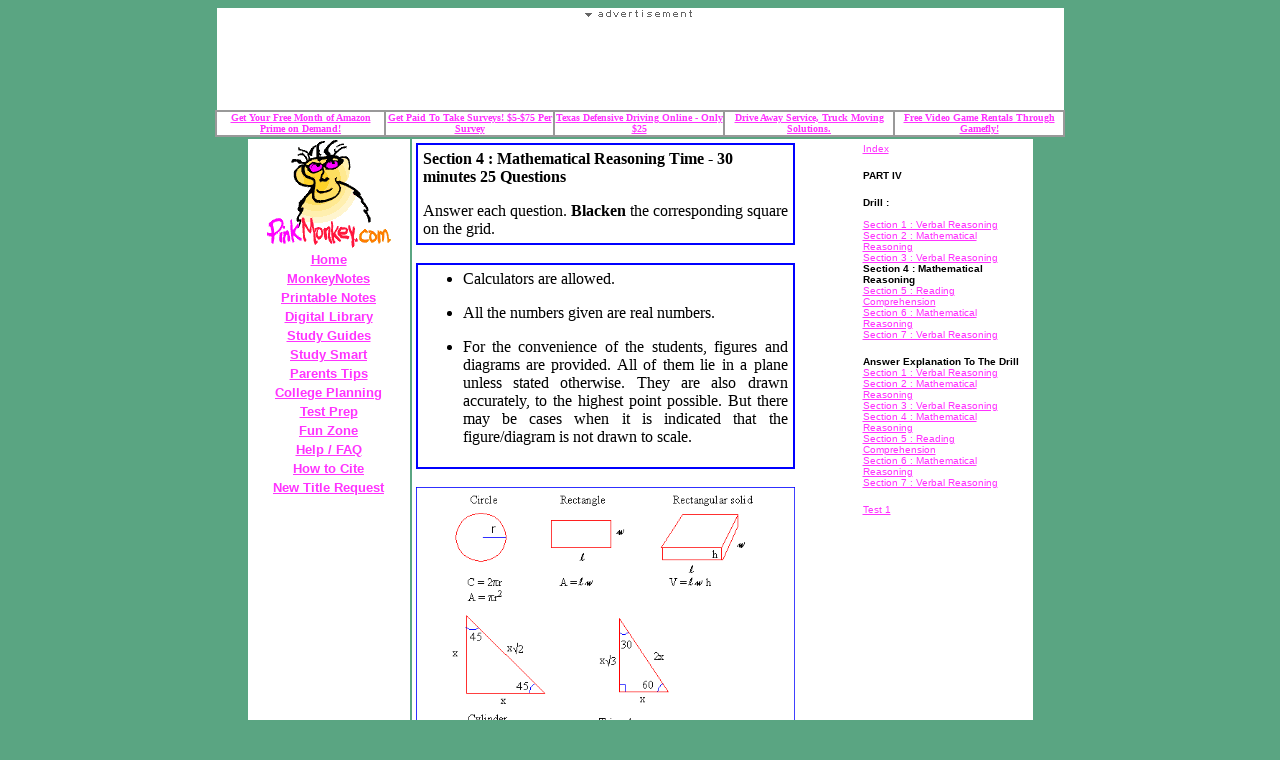

--- FILE ---
content_type: text/html
request_url: https://www.pinkmonkey.com/studyguides/subjects/sat/part4/sdse4p1.asp
body_size: 4964
content:
<HTML>
<head>
<title>PinkMonkey.com SAT Study Guide - Section Section 4 : Mathematical Reasoning </title>
	
<META NAME="description" CONTENT="PinkMonkey.com-Free Online SAT StudyGuide -The World's largest source of Free Booknotes/Literature summaries. Hundreds of titles online for FREE 24 hours a day.">
<META NAME="keywords" CONTENT="SAT study guide,SAT Testing help,SAT help,SAT tutoring,free SAT study tips, ,monkeynotes,pinkmonkey.com,pinkmonkey,pink monkey,monkey notes,pinkmonkey.com,pinkmonkey,free booknotes,free ,chapter summary,chapter summaries,plot summaries,plot summary,literature summary,literature summaries,free literature summaries,free booknotes,free book notes,barron's booknotes,barrons booknotes,study guide">
<meta http-equiv="Content-Type" content="text/html; charset=iso-8859-1">
<script src="http://www.google-analytics.com/urchin.js" type="text/javascript">
</script>
<script type="text/javascript">
_uacct = "UA-93881-1";
urchinTracker();
</script>

<script language="JavaScript1.1" type="text/JavaScript"><!-- // hide from old browsers 
if (parent.frames.length > 0) top.location.replace(document.location); 
// Escape from any referring site's frame, but preserve one-click "Back". -->
</script> 
<script src="http://www.google-analytics.com/urchin.js" type="text/javascript">
</script>
<script type="text/javascript">
_uacct = "UA-93881-1";
urchinTracker();
</script>
<!-- Google Tag Manager -->
<script>(function(w,d,s,l,i){w[l]=w[l]||[];w[l].push({'gtm.start':
new Date().getTime(),event:'gtm.js'});var f=d.getElementsByTagName(s)[0],
j=d.createElement(s),dl=l!='dataLayer'?'&l='+l:'';j.async=true;j.src=
'https://www.googletagmanager.com/gtm.js?id='+i+dl;f.parentNode.insertBefore(j,f);
})(window,document,'script','dataLayer','GTM-PJ56WRJ');</script>
<!-- End Google Tag Manager -->
<!-- Google Tag Manager (noscript) -->
<noscript><iframe src="https://www.googletagmanager.com/ns.html?id=GTM-PJ56WRJ"
height="0" width="0" style="display:none;visibility:hidden"></iframe></noscript>
<!-- End Google Tag Manager (noscript) -->
</HEAD>
<body link="#ff33ff" vlink="#ff33ff" leftmargin="20" bgcolor="#5AA582">
<div align="center">
 

<table width="847" border="0" cellspacing="0" align="center" bgcolor="#FFFFFF">
  <tr bgcolor="#FFFFFF"> 
    <td colspan="5"> 
      <div align="center"> <img src="http://pinkmonkey.com/images/ad.gif" width="120" height="10" alt="free booknotes online">
<iframe src="https://pinkmonkey.com/templates/Noodle728.html" width="728" height="90" align="center" frameborder="0" marginwidth="0" marginheight="0" scrolling="no">
            Your browser does not support the IFRAME tag.
            </iframe> 

 
      </div>
    </td>
  </tr>
</table>

<table width="850" border="1" cellspacing="0" align="center" bgcolor="#FFFFFF" bordercolor="#999999" cellpadding="0">
  <tr bgcolor="#FFFFFF" align="center" bordercolor="#CCCCCC" > 
    <td width="155" height="25" valign="middle" style="background-color:white"
 onMouseover="this.style.backgroundColor='#FFFF00';"
 onMouseout="this.style.backgroundColor='white';"> 
      <div align="center">
<div align="center"><font face="verdana" size="1"><b><a rel="nofollow" href="http://www.amazon.com/gp/video/primesignup/ref=as_acph_pr_piv_71_on?ie=UTF8&camp=1789&creative=9325&linkCode=ur2&tag=pinkmonkeycom" target="_top">Get Your Free Month of Amazon Prime on Demand!</a></b></font></div>
</div>
    </td>
    <td width="155" height="25" valign="middle" style="background-color:white"
 onMouseover="this.style.backgroundColor='#FFFF00';"
 onMouseout="this.style.backgroundColor='white';"> 
      <div align="center"><b><font face="verdana" color="#FFFFFF" size="1"><a rel="nofollow" href="http://www.mb01.com/lnk.asp?o=4626&c=54049&a=133794" target="_top">Get Paid To Take Surveys! $5-$75 Per Survey</a></b></font>
</div>
    </td>
    <td width="155" height="25" valign="middle" style="background-color:white"
 onMouseover="this.style.backgroundColor='#FFFF00';"
 onMouseout="this.style.backgroundColor='white';"> 
      <div align="center"><div align="center"><font face="verdana" size="1"><b><a rel="nofollow" href="https://www.defensivedriving.com/Texas/Home/" target="_top" >Texas Defensive Driving Online - Only $25</a>
</b></font></div>


</div>
    </td>
    <td width="155" height="25" valign="middle" style="background-color:white"
 onMouseover="this.style.backgroundColor='#FFFF00';"
 onMouseout="this.style.backgroundColor='white';"> 
      <div align="center">
<div align="center"><font face="verdana" size="1"><b><a rel="nofollow" href="https://hiking-solutions.com">Drive Away Service, Truck Moving Solutions.</a>
</b></font></div>
</div>
    </td>
    <td width="155" height="25" valign="middle" style="background-color:white"
 onMouseover="this.style.backgroundColor='#FFFF00';"
 onMouseout="this.style.backgroundColor='white';" bgcolor="#FFFFFF"> 
      <div align="center"><div align="center"><font face="verdana" size="1"><b><a rel="nofollow" href="http://trkur.com/trk?o=8869&p=124564" target="_top">Free Video Game Rentals Through Gamefly!  </a></b></font></div>


</div>
    </td>
  </tr>
</table>

</div>
<table width="775" align="center" valign="top">
<td width="135" valign="top" bgcolor="#FFFFFF">
<div align="center">
 
<div align="center"><img src="http://www.pinkmonkey.com/images/smlogo.gif" width="124" height="110"> 
</div>
<table width="125" border="0" cellspacing="0" cellpadding="2" align="center">
  <tr> 
    <td onClick="location.href='http://www.pinkmonkey.com/index2.asp'" onMouseOver="this.style.backgroundColor='#FFFF00';this.style.cursor='hand';" onMouseOut="this.style.backgroundColor='#FFFFFF';this.style.cursor='hand';"> 
      <div align="center"><font size="2" face="Arial"><b><a href="http://www.pinkmonkey.com/index2.asp">Home</a></b></font></div>
    </td>
  </tr>
  <tr> 
    <td onClick="location.href='http://www.pinkmonkey.com/booknotes/notes1.asp'" onMouseOver="this.style.backgroundColor='#FFFF00';this.style.cursor='hand';" onMouseOut="this.style.backgroundColor='#FFFFFF';this.style.cursor='hand';"> 
      <div align="center"><font size="2" face="Arial" color="#339933"><b><a href="http://www.pinkmonkey.com/booknotes/notes1.asp">MonkeyNotes</a></b></font></div>
    </td>
  </tr>
  <tr> 
    <td onClick="location.href='http://store.yahoo.com/monkeynote'" onMouseOver="this.style.backgroundColor='#FFFF00';this.style.cursor='hand';" onMouseOut="this.style.backgroundColor='#FFFFFF';this.style.cursor='hand';"> 
      <div align="center"><font size="2" face="Arial" color="#339933"><b><a href="http://pinkmonkey.com/printnow.asp">Printable 
        Notes</a></b></font></div>
    </td>
  </tr>
  <tr> 
    <td onClick="location.href='http://www.pinkmonkey.com/dl/all.asp'" onMouseOver="this.style.backgroundColor='#FFFF00';this.style.cursor='hand';" onMouseOut="this.style.backgroundColor='#FFFFFF';this.style.cursor='hand';"> 
      <div align="center"><font size="2" face="Arial"><b><a href="http://www.pinkmonkey.com/dl/all.asp">Digital 
        Library</a></b></font></div>
    </td>
  </tr>
  <tr> 
    <td onClick="location.href='http://www.pinkmonkey.com/studyguides/studyguidesmain.asp'" onMouseOver="this.style.backgroundColor='#FFFF00';this.style.cursor='hand';" onMouseOut="this.style.backgroundColor='#FFFFFF';this.style.cursor='hand';"> 
      <div align="center"><font size="2" face="Arial"><b><a href="http://www.pinkmonkey.com/studyguides/studyguidesmain.asp">Study 
        Guides</a></b></font></div>
    </td>
  </tr>


  <tr> 
    <td onClick="location.href='http://www.pinkmonkey.com/electricdesk/elec-desk.asp'" onMouseOver="this.style.backgroundColor='#FFFF00';this.style.cursor='hand';" onMouseOut="this.style.backgroundColor='#FFFFFF';this.style.cursor='hand';"> 
      <div align="center"><font size="2" face="Arial"><b><a href="http://www.pinkmonkey.com/electricdesk/elec-desk.asp">Study 
        Smart</a></b></font></div>
    </td>
  </tr>
  <tr> 
    <td onClick="location.href='http://www.pinkmonkey.com/parentscentral/parent-cent.asp'" onMouseOver="this.style.backgroundColor='#FFFF00';this.style.cursor='hand';" onMouseOut="this.style.backgroundColor='#FFFFFF';this.style.cursor='hand';"> 
      <div align="center"><font size="2" face="Arial"><b><a href="http://www.pinkmonkey.com/parentscentral/parent-cent.asp">Parents 
        Tips</a></b></font></div>
    </td>
  </tr>
  <tr> 
    <td onClick="location.href='http://www.pinkmonkey.com/collegenew/index.asp'" onMouseOver="this.style.backgroundColor='#FFFF00';this.style.cursor='hand';" onMouseOut="this.style.backgroundColor='#FFFFFF';this.style.cursor='hand';"> 
      <div align="center"><font size="2" face="Arial"><b><a href="http://www.pinkmonkey.com/collegenew/index.asp">College 
        Planning</a></b></font></div>
    </td>
  </tr>
  <tr> 
    <td onClick="location.href='http://www.pinkmonkey.com/testing/new-testing.asp'" onMouseOver="this.style.backgroundColor='#FFFF00';this.style.cursor='hand';" onMouseOut="this.style.backgroundColor='#FFFFFF';this.style.cursor='hand';"> 
      <div align="center"><font size="2" face="Arial"><b><a href="http://www.pinkmonkey.com/testing/new-testing.asp">Test 
        Prep</a></b></font></div>
    </td>
  </tr>
  <tr> 
    <td onClick="location.href='http://www.pinkmonkey.com/funzone/fun.asp'" onMouseOver="this.style.backgroundColor='#FFFF00';this.style.cursor='hand';" onMouseOut="this.style.backgroundColor='#FFFFFF';this.style.cursor='hand';"> 
      <div align="center"><font size="2" face="Arial"><b><a href="http://www.pinkmonkey.com/funzone/fun.asp">Fun 
        Zone</a></b></font></div>
    </td>
  </tr>
  <tr> 
    <td onClick="location.href='http://www.pinkmonkey.com/tech/first.asp'" onMouseOver="this.style.backgroundColor='#FFFF00';this.style.cursor='hand';" onMouseOut="this.style.backgroundColor='#FFFFFF';this.style.cursor='hand';"> 
      <p align="center"><font size="2" face="Arial"><b><a href="http://www.pinkmonkey.com/tech/first.asp">Help / FAQ</a></b></font></p>
    </td>
  </tr>
  <tr> 
    <td onClick="location.href='http://www.pinkmonkey.com/citing.asp'" onMouseOver="this.style.backgroundColor='#FFFF00';this.style.cursor='hand';" onMouseOut="this.style.backgroundColor='#FFFFFF';this.style.cursor='hand';"> 
      <div align="center"><font size="2" face="Arial"><b><a href="http://www.pinkmonkey.com/citing.asp">How 
        to Cite </a></b></font></div>
    </td>
  </tr>
  
  <tr> 
    <td> 
      <div align="center"><font face="Arial" size="2"><b><a href="http://pinkmonkey.com/request.asp">New 
        Title Request</a></b></font></div>
    </td>
  </tr>
</table>
  <br>
  
<div align="center"> 
<iframe src="http://pinkmonkey.com/templates/NoodleSky.html" width="160" height="600" align="center" 
frameborder="0" marginwidth="0" marginheight="0" scrolling="no">
Your browser does not support the IFRAME tag.
</iframe>
    
</div>
</div> 
<td bgcolor="#FFFFFF" valign="top">
      <table width="619" border=0>
        <tr> 
          <td width=443>

 

<TABLE BORDER CELLSPACING=0 BORDERCOLOR="#0000ff" CELLPADDING=5 WIDTH=379>
<TR><TD VALIGN="TOP">
<B><FONT FACE="Times New"><P>Section  4 : Mathematical Reasoning                     Time - 30 minutes               25 Questions</P>

</B><P>Answer each question.  <b>Blacken</b> the corresponding square on the grid.</FONT></TD>
</TR>
</TABLE>
<Br>
<FONT FACE="Times New"></FONT>
<TABLE BORDER CELLSPACING=0 BORDERCOLOR="#0000ff" CELLPADDING=5 WIDTH=379>
<TR><TD VALIGN="TOP">

<UL>
<FONT FACE="Times New"><LI>Calculators are allowed.</LI></UL>



<UL>
<LI>All the numbers given are real numbers.</LI></UL>



<UL>
<LI><P ALIGN="JUSTIFY">For the convenience of the students, figures and diagrams are provided.  All of them lie in a plane unless stated otherwise.  They are also drawn accurately, to the highest point possible. But there may be cases when it is indicated that the figure/diagram is not drawn to scale.</UL>
</FONT></TD>
</TR>
</TABLE>
<br>
<img src="sec2fig.gif" width=379>
<center><a href="sec2fig.gif"> Click here to enlarge</a></center>

<P ALIGN="right">[<a href="sdse4p2.asp">next page</a>]</P>
    </TD>
    <TD vAlign=top>
      <P><FONT face="Verdana, Arial, Helvetica, sans-serif" size=1><A 
      href="../contents.asp" target="_self">Index</A><p>
      <b>PART 
        IV </b><br>
      <p><b><font size="1" face="Verdana, Arial, Helvetica, sans-serif">Drill 
        :</font></b><font size="1" face="Verdana, Arial, Helvetica, sans-serif"><br><br>

<a href="sdse1p1.asp">Section 
        1 : Verbal Reasoning </a><br>
      <a href="sdse2p1.asp">Section 2 : Mathematical Reasoning </a><br>
      <a href="sdse3p1.asp">Section 3 : Verbal Reasoning</a><br>
      <a href="sdse4p1.asp"></a><b>Section 4 : Mathematical Reasoning </b><br>
      <a href="sdse5p1.asp">Section 5 : Reading Comprehension</a> <br>
      <a href="sdse6p1.asp">Section 6 : Mathematical Reasoning</a> <br>
      <a href="sdse7p1.asp">Section 7 : Verbal Reasoning </a>
<p>      <b> <a href="sdase101.asp"></a>Answer Explanation To The Drill</b> <br>
        <a href="sdase101.asp">Section 1 : Verbal Reasoning </a><br>
        <a href="sdase201.asp">Section 2 : Mathematical Reasoning</a> <br>
        <a href="sdase301.asp">Section 3 : Verbal Reasoning</a> <br>
        <a href="sdase401.asp">Section 4 : Mathematical Reasoning</a> <br>
        <a href="sdase501.asp">Section 5 : Reading Comprehension</a> <br>
        <a href="sdase601.asp">Section 6 : Mathematical Reasoning</a> <br>
        <a href="sdase701.asp">Section 7 : Verbal Reasoning</a> 
      <p> <a href="../test1/st1p1.asp">Test 1</a> </P>
      </font>
      </font></TD></TR></TABLE>

<B>
</B></table><div align="center">
<!-- Kontera ContentLink™  -->
<script type="text/javascript">
var dc_UnitID = 14;
var dc_PublisherID = 11371;
var dc_AdLinkColor = '#003333';
var dc_adprod='ADL';
</script>
<script type="text/javascript" src="http://kona.kontera.com/javascript/lib/KonaLibInline.js"></script>
<!-- Kontera ContentLink™  -->
 <div align="center"> <font size="-2" face="Verdana, Arial">All Contents Copyright 
© All rights reserved.<br> Further Distribution Is Strictly Prohibited.</font><br> 
<br> <table width="575" border="0" cellspacing="0" cellpadding="5"> <tr> <td width="551"> 
<form method="get" action="http://www.amazon.com/exec/obidos/external-search"> 
<table border="0" cellpadding="1" cellspacing="0" bgcolor="#000000" align="center"> 
<tr> <td> <table border="0" cellpadding="2" cellspacing="0" align="center" bgcolor="#FFFFFF"> 
<tr border="0"> <td bgcolor="#FFFFFF" align="RIGHT" valign="middle"><font face="verdana,arial,helvetica" size="-2"><b>Search:</b></font></td><td bgcolor="#FFFFFF" align="left" valign="middle"><font face="verdana,arial,helvetica" size="-2"> 
<select name="index"> <option value="blended">All Products <option value="books">Books 
<option value="music">Popular Music <option value="classical-music">Classical 
Music <option value="vhs">Video <option value="dvd">DVD <option value="toys">Toys 
& Games <option value="electronics">Electronics <option value="software">Software 
<option value="universal">Tools & Hardware <option value="garden">Outdoor Living 
<option value="kitchen">Kitchen & Housewares <option value="photo">Camera & Photo 
<option value="wireless-phones">Cell Phones </select> </font></td><tr border="0"> 
<td bgcolor="#FFFFFF" align="RIGHT" valign="middle"><font face="verdana,arial,helvetica" size="-2"><b>Keywords:</b></font></td><td bgcolor="#FFFFFF" align="left" valign="middle"><font face="verdana,arial,helvetica" size="-2"> 
<input type="text" name="keyword" size="10" value=""> <input type=hidden name=tag value=pinkmonkeycom> 
<input type="submit" border=0 value="Go!" name="Search"> </font></td></tr> <tr> 
<td colspan="2" valign="top" align="center" bgcolor="#000000"> <a href="http://www.amazon.com/exec/obidos/redirect-home/pinkmonkeycom"><img width=126 height=32 src="http://g-images.amazon.com/images/G/01/associates/logos2000/126X32-b-logo.gif" border="0" hspace="0" vspace="0" alt="In Association with Amazon.com"></a> 
</td></tr> </table></td></tr> </table></form></td><td width="4">&nbsp;</td></tr> </table><p> 
</div>


</div></body></HTML>


--- FILE ---
content_type: text/html
request_url: https://pinkmonkey.com/templates/Noodle728.html
body_size: 205
content:
<center>

<script async src="https://pagead2.googlesyndication.com/pagead/js/adsbygoogle.js"></script>
<!-- 2014 TBN BelowLogo -->
<ins class="adsbygoogle"
     style="display:inline-block;width:728px;height:90px"
     data-ad-client="ca-pub-0489539623192334"
     data-ad-slot="2682474537"></ins>
<script>
     (adsbygoogle = window.adsbygoogle || []).push({});
</script>
</center>

--- FILE ---
content_type: text/html; charset=utf-8
request_url: https://www.google.com/recaptcha/api2/aframe
body_size: 267
content:
<!DOCTYPE HTML><html><head><meta http-equiv="content-type" content="text/html; charset=UTF-8"></head><body><script nonce="bvpR6-nYsUTaaWDN5RsGRw">/** Anti-fraud and anti-abuse applications only. See google.com/recaptcha */ try{var clients={'sodar':'https://pagead2.googlesyndication.com/pagead/sodar?'};window.addEventListener("message",function(a){try{if(a.source===window.parent){var b=JSON.parse(a.data);var c=clients[b['id']];if(c){var d=document.createElement('img');d.src=c+b['params']+'&rc='+(localStorage.getItem("rc::a")?sessionStorage.getItem("rc::b"):"");window.document.body.appendChild(d);sessionStorage.setItem("rc::e",parseInt(sessionStorage.getItem("rc::e")||0)+1);localStorage.setItem("rc::h",'1769884512531');}}}catch(b){}});window.parent.postMessage("_grecaptcha_ready", "*");}catch(b){}</script></body></html>